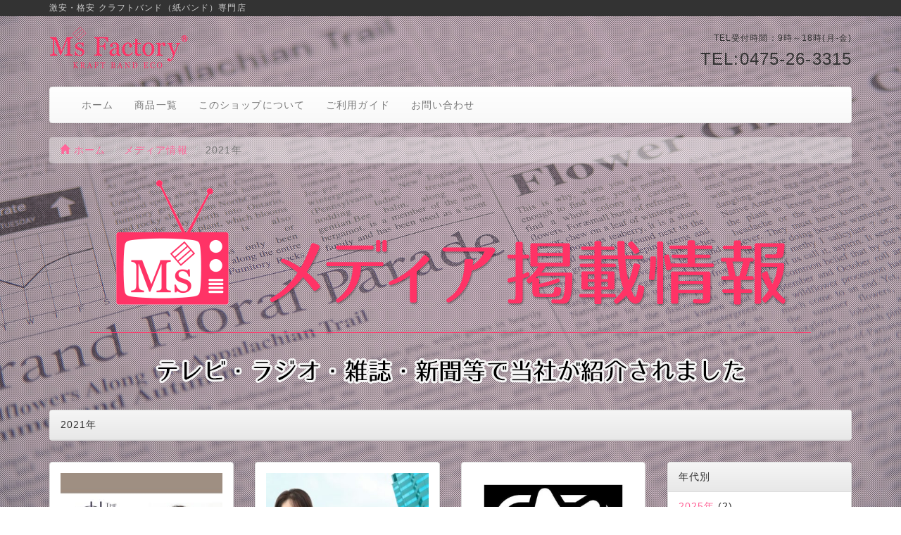

--- FILE ---
content_type: text/html; charset=UTF-8
request_url: https://www.msfactory-netshop.com/category/2021%E5%B9%B4
body_size: 7084
content:
<!DOCTYPE html>
<html lang="ja">
<head>
<meta charset="UTF-8" />
<meta http-equiv="X-UA-Compatible" content="IE=edge">
<meta name="viewport" content="width=device-width, initial-scale=1">

<link href="https://www.msfactory-netshop.com/wp-content/themes/ms-factory/css/bootstrap.min.css" rel="stylesheet" media="screen">
<link href="https://www.msfactory-netshop.com/wp-content/themes/ms-factory/css/bootstrap-theme.min.css" rel="stylesheet" media="screen">
<link href="//maxcdn.bootstrapcdn.com/font-awesome/4.7.0/css/font-awesome.min.css" rel="stylesheet">
<link rel="stylesheet" type="text/css" href="https://www.msfactory-netshop.com/wp-content/themes/ms-factory/style.css" />
	<style>img:is([sizes="auto" i], [sizes^="auto," i]) { contain-intrinsic-size: 3000px 1500px }</style>
	
		<!-- All in One SEO 4.9.3 - aioseo.com -->
		<title>2021年 | メディア情報｜【格安・激安】クラフトバンド（紙バンド）専門店 M'Factory</title>
	<meta name="robots" content="noindex, max-image-preview:large" />
	<link rel="canonical" href="https://www.msfactory-netshop.com/category/2021%e5%b9%b4" />
	<meta name="generator" content="All in One SEO (AIOSEO) 4.9.3" />
		<script type="application/ld+json" class="aioseo-schema">
			{"@context":"https:\/\/schema.org","@graph":[{"@type":"BreadcrumbList","@id":"https:\/\/www.msfactory-netshop.com\/category\/2021%E5%B9%B4#breadcrumblist","itemListElement":[{"@type":"ListItem","@id":"https:\/\/www.msfactory-netshop.com#listItem","position":1,"name":"\u30db\u30fc\u30e0","item":"https:\/\/www.msfactory-netshop.com","nextItem":{"@type":"ListItem","@id":"https:\/\/www.msfactory-netshop.com\/category\/2021%e5%b9%b4#listItem","name":"2021\u5e74"}},{"@type":"ListItem","@id":"https:\/\/www.msfactory-netshop.com\/category\/2021%e5%b9%b4#listItem","position":2,"name":"2021\u5e74","previousItem":{"@type":"ListItem","@id":"https:\/\/www.msfactory-netshop.com#listItem","name":"\u30db\u30fc\u30e0"}}]},{"@type":"CollectionPage","@id":"https:\/\/www.msfactory-netshop.com\/category\/2021%E5%B9%B4#collectionpage","url":"https:\/\/www.msfactory-netshop.com\/category\/2021%E5%B9%B4","name":"2021\u5e74 | \u30e1\u30c7\u30a3\u30a2\u60c5\u5831\uff5c\u3010\u683c\u5b89\u30fb\u6fc0\u5b89\u3011\u30af\u30e9\u30d5\u30c8\u30d0\u30f3\u30c9\uff08\u7d19\u30d0\u30f3\u30c9\uff09\u5c02\u9580\u5e97 M'Factory","inLanguage":"ja","isPartOf":{"@id":"https:\/\/www.msfactory-netshop.com\/#website"},"breadcrumb":{"@id":"https:\/\/www.msfactory-netshop.com\/category\/2021%E5%B9%B4#breadcrumblist"}},{"@type":"Organization","@id":"https:\/\/www.msfactory-netshop.com\/#organization","name":"\u30e1\u30c7\u30a3\u30a2\u60c5\u5831\uff5c\u3010\u683c\u5b89\u30fb\u6fc0\u5b89\u3011\u30af\u30e9\u30d5\u30c8\u30d0\u30f3\u30c9\uff08\u7d19\u30d0\u30f3\u30c9\uff09\u5c02\u9580\u5e97 M'Factory","description":"\u3010\u683c\u5b89\u30fb\u6fc0\u5b89\u3011\u30af\u30e9\u30d5\u30c8\u30d0\u30f3\u30c9\uff08\u7d19\u30d0\u30f3\u30c9\uff09\u5c02\u9580\u5e97 M'Factory\u306e\u30e1\u30c7\u30a3\u30a2\u60c5\u5831\u30da\u30fc\u30b8","url":"https:\/\/www.msfactory-netshop.com\/"},{"@type":"WebSite","@id":"https:\/\/www.msfactory-netshop.com\/#website","url":"https:\/\/www.msfactory-netshop.com\/","name":"\u30e1\u30c7\u30a3\u30a2\u60c5\u5831\uff5c\u3010\u683c\u5b89\u30fb\u6fc0\u5b89\u3011\u30af\u30e9\u30d5\u30c8\u30d0\u30f3\u30c9\uff08\u7d19\u30d0\u30f3\u30c9\uff09\u5c02\u9580\u5e97 M'Factory","description":"\u3010\u683c\u5b89\u30fb\u6fc0\u5b89\u3011\u30af\u30e9\u30d5\u30c8\u30d0\u30f3\u30c9\uff08\u7d19\u30d0\u30f3\u30c9\uff09\u5c02\u9580\u5e97 M'Factory\u306e\u30e1\u30c7\u30a3\u30a2\u60c5\u5831\u30da\u30fc\u30b8","inLanguage":"ja","publisher":{"@id":"https:\/\/www.msfactory-netshop.com\/#organization"}}]}
		</script>
		<!-- All in One SEO -->

<link rel="alternate" type="application/rss+xml" title="メディア情報｜【格安・激安】クラフトバンド（紙バンド）専門店 M&#039;Factory &raquo; 2021年 カテゴリーのフィード" href="https://www.msfactory-netshop.com/category/2021%e5%b9%b4/feed" />
	<style type="text/css">
	.wp-pagenavi{margin-left:auto !important; margin-right:auto; !important}
	</style>
  <style id='classic-theme-styles-inline-css' type='text/css'>
/*! This file is auto-generated */
.wp-block-button__link{color:#fff;background-color:#32373c;border-radius:9999px;box-shadow:none;text-decoration:none;padding:calc(.667em + 2px) calc(1.333em + 2px);font-size:1.125em}.wp-block-file__button{background:#32373c;color:#fff;text-decoration:none}
</style>
<link rel='stylesheet' id='aioseo/css/src/vue/standalone/blocks/table-of-contents/global.scss-css' href='https://www.msfactory-netshop.com/wp-content/plugins/all-in-one-seo-pack/dist/Lite/assets/css/table-of-contents/global.e90f6d47.css?ver=4.9.3' type='text/css' media='all' />
<style id='global-styles-inline-css' type='text/css'>
:root{--wp--preset--aspect-ratio--square: 1;--wp--preset--aspect-ratio--4-3: 4/3;--wp--preset--aspect-ratio--3-4: 3/4;--wp--preset--aspect-ratio--3-2: 3/2;--wp--preset--aspect-ratio--2-3: 2/3;--wp--preset--aspect-ratio--16-9: 16/9;--wp--preset--aspect-ratio--9-16: 9/16;--wp--preset--color--black: #000000;--wp--preset--color--cyan-bluish-gray: #abb8c3;--wp--preset--color--white: #ffffff;--wp--preset--color--pale-pink: #f78da7;--wp--preset--color--vivid-red: #cf2e2e;--wp--preset--color--luminous-vivid-orange: #ff6900;--wp--preset--color--luminous-vivid-amber: #fcb900;--wp--preset--color--light-green-cyan: #7bdcb5;--wp--preset--color--vivid-green-cyan: #00d084;--wp--preset--color--pale-cyan-blue: #8ed1fc;--wp--preset--color--vivid-cyan-blue: #0693e3;--wp--preset--color--vivid-purple: #9b51e0;--wp--preset--gradient--vivid-cyan-blue-to-vivid-purple: linear-gradient(135deg,rgba(6,147,227,1) 0%,rgb(155,81,224) 100%);--wp--preset--gradient--light-green-cyan-to-vivid-green-cyan: linear-gradient(135deg,rgb(122,220,180) 0%,rgb(0,208,130) 100%);--wp--preset--gradient--luminous-vivid-amber-to-luminous-vivid-orange: linear-gradient(135deg,rgba(252,185,0,1) 0%,rgba(255,105,0,1) 100%);--wp--preset--gradient--luminous-vivid-orange-to-vivid-red: linear-gradient(135deg,rgba(255,105,0,1) 0%,rgb(207,46,46) 100%);--wp--preset--gradient--very-light-gray-to-cyan-bluish-gray: linear-gradient(135deg,rgb(238,238,238) 0%,rgb(169,184,195) 100%);--wp--preset--gradient--cool-to-warm-spectrum: linear-gradient(135deg,rgb(74,234,220) 0%,rgb(151,120,209) 20%,rgb(207,42,186) 40%,rgb(238,44,130) 60%,rgb(251,105,98) 80%,rgb(254,248,76) 100%);--wp--preset--gradient--blush-light-purple: linear-gradient(135deg,rgb(255,206,236) 0%,rgb(152,150,240) 100%);--wp--preset--gradient--blush-bordeaux: linear-gradient(135deg,rgb(254,205,165) 0%,rgb(254,45,45) 50%,rgb(107,0,62) 100%);--wp--preset--gradient--luminous-dusk: linear-gradient(135deg,rgb(255,203,112) 0%,rgb(199,81,192) 50%,rgb(65,88,208) 100%);--wp--preset--gradient--pale-ocean: linear-gradient(135deg,rgb(255,245,203) 0%,rgb(182,227,212) 50%,rgb(51,167,181) 100%);--wp--preset--gradient--electric-grass: linear-gradient(135deg,rgb(202,248,128) 0%,rgb(113,206,126) 100%);--wp--preset--gradient--midnight: linear-gradient(135deg,rgb(2,3,129) 0%,rgb(40,116,252) 100%);--wp--preset--font-size--small: 13px;--wp--preset--font-size--medium: 20px;--wp--preset--font-size--large: 36px;--wp--preset--font-size--x-large: 42px;--wp--preset--spacing--20: 0.44rem;--wp--preset--spacing--30: 0.67rem;--wp--preset--spacing--40: 1rem;--wp--preset--spacing--50: 1.5rem;--wp--preset--spacing--60: 2.25rem;--wp--preset--spacing--70: 3.38rem;--wp--preset--spacing--80: 5.06rem;--wp--preset--shadow--natural: 6px 6px 9px rgba(0, 0, 0, 0.2);--wp--preset--shadow--deep: 12px 12px 50px rgba(0, 0, 0, 0.4);--wp--preset--shadow--sharp: 6px 6px 0px rgba(0, 0, 0, 0.2);--wp--preset--shadow--outlined: 6px 6px 0px -3px rgba(255, 255, 255, 1), 6px 6px rgba(0, 0, 0, 1);--wp--preset--shadow--crisp: 6px 6px 0px rgba(0, 0, 0, 1);}:where(.is-layout-flex){gap: 0.5em;}:where(.is-layout-grid){gap: 0.5em;}body .is-layout-flex{display: flex;}.is-layout-flex{flex-wrap: wrap;align-items: center;}.is-layout-flex > :is(*, div){margin: 0;}body .is-layout-grid{display: grid;}.is-layout-grid > :is(*, div){margin: 0;}:where(.wp-block-columns.is-layout-flex){gap: 2em;}:where(.wp-block-columns.is-layout-grid){gap: 2em;}:where(.wp-block-post-template.is-layout-flex){gap: 1.25em;}:where(.wp-block-post-template.is-layout-grid){gap: 1.25em;}.has-black-color{color: var(--wp--preset--color--black) !important;}.has-cyan-bluish-gray-color{color: var(--wp--preset--color--cyan-bluish-gray) !important;}.has-white-color{color: var(--wp--preset--color--white) !important;}.has-pale-pink-color{color: var(--wp--preset--color--pale-pink) !important;}.has-vivid-red-color{color: var(--wp--preset--color--vivid-red) !important;}.has-luminous-vivid-orange-color{color: var(--wp--preset--color--luminous-vivid-orange) !important;}.has-luminous-vivid-amber-color{color: var(--wp--preset--color--luminous-vivid-amber) !important;}.has-light-green-cyan-color{color: var(--wp--preset--color--light-green-cyan) !important;}.has-vivid-green-cyan-color{color: var(--wp--preset--color--vivid-green-cyan) !important;}.has-pale-cyan-blue-color{color: var(--wp--preset--color--pale-cyan-blue) !important;}.has-vivid-cyan-blue-color{color: var(--wp--preset--color--vivid-cyan-blue) !important;}.has-vivid-purple-color{color: var(--wp--preset--color--vivid-purple) !important;}.has-black-background-color{background-color: var(--wp--preset--color--black) !important;}.has-cyan-bluish-gray-background-color{background-color: var(--wp--preset--color--cyan-bluish-gray) !important;}.has-white-background-color{background-color: var(--wp--preset--color--white) !important;}.has-pale-pink-background-color{background-color: var(--wp--preset--color--pale-pink) !important;}.has-vivid-red-background-color{background-color: var(--wp--preset--color--vivid-red) !important;}.has-luminous-vivid-orange-background-color{background-color: var(--wp--preset--color--luminous-vivid-orange) !important;}.has-luminous-vivid-amber-background-color{background-color: var(--wp--preset--color--luminous-vivid-amber) !important;}.has-light-green-cyan-background-color{background-color: var(--wp--preset--color--light-green-cyan) !important;}.has-vivid-green-cyan-background-color{background-color: var(--wp--preset--color--vivid-green-cyan) !important;}.has-pale-cyan-blue-background-color{background-color: var(--wp--preset--color--pale-cyan-blue) !important;}.has-vivid-cyan-blue-background-color{background-color: var(--wp--preset--color--vivid-cyan-blue) !important;}.has-vivid-purple-background-color{background-color: var(--wp--preset--color--vivid-purple) !important;}.has-black-border-color{border-color: var(--wp--preset--color--black) !important;}.has-cyan-bluish-gray-border-color{border-color: var(--wp--preset--color--cyan-bluish-gray) !important;}.has-white-border-color{border-color: var(--wp--preset--color--white) !important;}.has-pale-pink-border-color{border-color: var(--wp--preset--color--pale-pink) !important;}.has-vivid-red-border-color{border-color: var(--wp--preset--color--vivid-red) !important;}.has-luminous-vivid-orange-border-color{border-color: var(--wp--preset--color--luminous-vivid-orange) !important;}.has-luminous-vivid-amber-border-color{border-color: var(--wp--preset--color--luminous-vivid-amber) !important;}.has-light-green-cyan-border-color{border-color: var(--wp--preset--color--light-green-cyan) !important;}.has-vivid-green-cyan-border-color{border-color: var(--wp--preset--color--vivid-green-cyan) !important;}.has-pale-cyan-blue-border-color{border-color: var(--wp--preset--color--pale-cyan-blue) !important;}.has-vivid-cyan-blue-border-color{border-color: var(--wp--preset--color--vivid-cyan-blue) !important;}.has-vivid-purple-border-color{border-color: var(--wp--preset--color--vivid-purple) !important;}.has-vivid-cyan-blue-to-vivid-purple-gradient-background{background: var(--wp--preset--gradient--vivid-cyan-blue-to-vivid-purple) !important;}.has-light-green-cyan-to-vivid-green-cyan-gradient-background{background: var(--wp--preset--gradient--light-green-cyan-to-vivid-green-cyan) !important;}.has-luminous-vivid-amber-to-luminous-vivid-orange-gradient-background{background: var(--wp--preset--gradient--luminous-vivid-amber-to-luminous-vivid-orange) !important;}.has-luminous-vivid-orange-to-vivid-red-gradient-background{background: var(--wp--preset--gradient--luminous-vivid-orange-to-vivid-red) !important;}.has-very-light-gray-to-cyan-bluish-gray-gradient-background{background: var(--wp--preset--gradient--very-light-gray-to-cyan-bluish-gray) !important;}.has-cool-to-warm-spectrum-gradient-background{background: var(--wp--preset--gradient--cool-to-warm-spectrum) !important;}.has-blush-light-purple-gradient-background{background: var(--wp--preset--gradient--blush-light-purple) !important;}.has-blush-bordeaux-gradient-background{background: var(--wp--preset--gradient--blush-bordeaux) !important;}.has-luminous-dusk-gradient-background{background: var(--wp--preset--gradient--luminous-dusk) !important;}.has-pale-ocean-gradient-background{background: var(--wp--preset--gradient--pale-ocean) !important;}.has-electric-grass-gradient-background{background: var(--wp--preset--gradient--electric-grass) !important;}.has-midnight-gradient-background{background: var(--wp--preset--gradient--midnight) !important;}.has-small-font-size{font-size: var(--wp--preset--font-size--small) !important;}.has-medium-font-size{font-size: var(--wp--preset--font-size--medium) !important;}.has-large-font-size{font-size: var(--wp--preset--font-size--large) !important;}.has-x-large-font-size{font-size: var(--wp--preset--font-size--x-large) !important;}
:where(.wp-block-post-template.is-layout-flex){gap: 1.25em;}:where(.wp-block-post-template.is-layout-grid){gap: 1.25em;}
:where(.wp-block-columns.is-layout-flex){gap: 2em;}:where(.wp-block-columns.is-layout-grid){gap: 2em;}
:root :where(.wp-block-pullquote){font-size: 1.5em;line-height: 1.6;}
</style>
<link rel='stylesheet' id='wp-pagenavi-style-css' href='https://www.msfactory-netshop.com/wp-content/plugins/wp-pagenavi-style/css/css3_black.css?ver=1.0' type='text/css' media='all' />
<script type="text/javascript" src="//ajax.googleapis.com/ajax/libs/jquery/1.12.4/jquery.min.js?ver=1.12.4" id="jquery-js"></script>
<script type="text/javascript" src="//cdnjs.cloudflare.com/ajax/libs/jquery-migrate/1.2.1/jquery-migrate.min.js?ver=1.2.1" id="jquery-mig-js"></script>
	<style type="text/css">
	 .wp-pagenavi
	{
		font-size:12px !important;
	}
	</style>
	<!-- Global site tag (gtag.js) - Google Analytics -->
<script async src="https://www.googletagmanager.com/gtag/js?id=UA-158849068-1"></script>
<script>
  window.dataLayer = window.dataLayer || [];
  function gtag(){dataLayer.push(arguments);}
  gtag('js', new Date());

  gtag('config', 'UA-158849068-1');
</script>
	
</head>
<body class="archive category category-33 wp-theme-ms-factory">
<div id="wrapper">
	<header class="container-fluid">
    <div id="header-line" class="row">
        <div class="container top-5 bottom-5">
        	<h1 class="h6">激安・格安 クラフトバンド（紙バンド）専門店</h1>
        </div><!-- .container -->
    </div><!-- #header-line -->
    	<div class="row">
    	<div class="container">
		<div class="row top-15">
			<div class="col-sm-4">
				<a href="//www.shop-msfactory.com"><img src="https://www.msfactory-netshop.com/wp-content/themes/ms-factory/images/logo.png"></a>
			</div>
			<div class="col-sm-8 text-right">
            	<p class="top-10 h6">TEL受付時間：9時～18時(月-金)</p>
				<p class="top-10 hidden-xs"><a href="tel:0475-26-3315" class="h3">TEL:0475-26-3315</a></p>
			</div>
		</div><!-- row -->
		
		<nav class="navbar navbar-default top-15">
			<div class="container-fluid">
				<div class="navbar-header">
					<button type="button" class="navbar-toggle collapsed" data-toggle="collapse" data-target="#navbarEexample">
						<span class="sr-only">Toggle navigation</span>
						<span class="icon-bar"></span>
						<span class="icon-bar"></span>
						<span class="icon-bar"></span>
					</button>
					<a class="navbar-brand visible-xs" href="tel:0475-26-3315">TEL:0475-26-3315</a>
				</div>

				<div class="collapse navbar-collapse" id="navbarEexample">
					<ul class="nav navbar-nav">
                    	<li><a href="//www.shop-msfactory.com/">ホーム</a></li>
						<li><a href="Javascript:document.all_view_top.submit();">商品一覧</a></li>
						<li><a href="//www.shop-msfactory.com/html/company.html">このショップについて</a></li>
						<li><a href="//www.shop-msfactory.com/html/info.html">ご利用ガイド</a></li>
                        <li><a href="JavaScript:top_sendmail()">お問い合わせ</a></li>
					</ul>
				</div>
			</div>
		</nav>
			
			<form name="all_view_top" method="post" action="/shop/shopbrand.html" style="margin: 0;padding: 0;">
			<input type="hidden" name="search" value="">
			</form>
		</div><!-- container -->
        </div><!-- row -->
		
	</header>
<div class="container">

<ol class="breadcrumb">
	<li><a href="//www.shop-msfactory.com/"><span class="glyphicon glyphicon-home" aria-hidden="true"></span> ホーム</a></li>
	<li><a href="https://www.msfactory-netshop.com">メディア情報</a></li>
    <li class="active">2021年</li>
</ol>


<img src="https://www.msfactory-netshop.com/wp-content/themes/ms-factory/images/main_img.png" alt="メディア掲載情報" class="img-responsive">

<div class="panel panel-default top-30">
	<div class="panel-heading">
		2021年	</div>
</div>


<div class="row top-30">
    <div class="col-md-9">
		<div class="row">
        
        <div class="col-sm-4">
<a href="https://www.msfactory-netshop.com/1100">
<div class="panel panel-default">
	<div class="panel-body">
    	<div class="thumbnail-box">
		<img width="350" height="350" src="https://www.msfactory-netshop.com/wp-content/uploads/2021/12/human202112_1-350x350.jpg" class="img-responsive center-block wp-post-image" alt="" decoding="async" fetchpriority="high" />		<div class="thumbnail-title">
		2021年 12月 
		</div>
		</div>
	</div>
</div>
	</a>
</div>
<div class="col-sm-4">
<a href="https://www.msfactory-netshop.com/1084">
<div class="panel panel-default">
	<div class="panel-body">
    	<div class="thumbnail-box">
		<img width="350" height="350" src="https://www.msfactory-netshop.com/wp-content/uploads/2021/12/202112time_media-350x350.jpg" class="img-responsive center-block wp-post-image" alt="" decoding="async" />		<div class="thumbnail-title">
		2021年 12月 
		</div>
		</div>
	</div>
</div>
	</a>
</div>
<div class="col-sm-4">
<a href="https://www.msfactory-netshop.com/1074">
<div class="panel panel-default">
	<div class="panel-body">
    	<div class="thumbnail-box">
		<img width="350" height="350" src="https://www.msfactory-netshop.com/wp-content/uploads/2021/11/1122abema-350x350.jpg" class="img-responsive center-block wp-post-image" alt="" decoding="async" />		<div class="thumbnail-title">
		2021年 11月 
		</div>
		</div>
	</div>
</div>
	</a>
</div>
<div class="col-sm-4">
<a href="https://www.msfactory-netshop.com/999">
<div class="panel panel-default">
	<div class="panel-body">
    	<div class="thumbnail-box">
		<img width="350" height="350" src="https://www.msfactory-netshop.com/wp-content/uploads/2021/11/202111_genki-350x350.jpg" class="img-responsive center-block wp-post-image" alt="" decoding="async" loading="lazy" />		<div class="thumbnail-title">
		2021年 11月 
		</div>
		</div>
	</div>
</div>
	</a>
</div>
<div class="col-sm-4">
<a href="https://www.msfactory-netshop.com/894">
<div class="panel panel-default">
	<div class="panel-body">
    	<div class="thumbnail-box">
		<img width="350" height="350" src="https://www.msfactory-netshop.com/wp-content/uploads/2021/06/eve_vol2-350x350.jpg" class="img-responsive center-block wp-post-image" alt="" decoding="async" loading="lazy" />		<div class="thumbnail-title">
		2021年 6月 
		</div>
		</div>
	</div>
</div>
	</a>
</div>
<div class="col-sm-4">
<a href="https://www.msfactory-netshop.com/850">
<div class="panel panel-default">
	<div class="panel-body">
    	<div class="thumbnail-box">
		<img width="350" height="350" src="https://www.msfactory-netshop.com/wp-content/uploads/2021/04/suiyounext2-350x350.jpg" class="img-responsive center-block wp-post-image" alt="" decoding="async" loading="lazy" />		<div class="thumbnail-title">
		2021年 5月 
		</div>
		</div>
	</div>
</div>
	</a>
</div>
<div class="col-sm-4">
<a href="https://www.msfactory-netshop.com/812">
<div class="panel panel-default">
	<div class="panel-body">
    	<div class="thumbnail-box">
		<img width="350" height="350" src="https://www.msfactory-netshop.com/wp-content/uploads/2021/03/0327_splus-350x350.jpg" class="img-responsive center-block wp-post-image" alt="" decoding="async" loading="lazy" />		<div class="thumbnail-title">
		2021年 3月 
		</div>
		</div>
	</div>
</div>
	</a>
</div>
<div class="col-sm-4">
<a href="https://www.msfactory-netshop.com/669">
<div class="panel panel-default">
	<div class="panel-body">
    	<div class="thumbnail-box">
		<img width="350" height="350" src="https://www.msfactory-netshop.com/wp-content/uploads/2021/03/logo_ogp-350x350.png" class="img-responsive center-block wp-post-image" alt="" decoding="async" loading="lazy" />		<div class="thumbnail-title">
		2021年 3月 
		</div>
		</div>
	</div>
</div>
	</a>
</div>
<div class="col-sm-4">
<a href="https://www.msfactory-netshop.com/666">
<div class="panel panel-default">
	<div class="panel-body">
    	<div class="thumbnail-box">
		<img width="350" height="350" src="https://www.msfactory-netshop.com/wp-content/uploads/2021/03/hirunandesu2103-350x350.jpg" class="img-responsive center-block wp-post-image" alt="" decoding="async" loading="lazy" />		<div class="thumbnail-title">
		2021年 3月 
		</div>
		</div>
	</div>
</div>
	</a>
</div>
<div class="col-sm-4">
<a href="https://www.msfactory-netshop.com/596">
<div class="panel panel-default">
	<div class="panel-body">
    	<div class="thumbnail-box">
		<img width="350" height="350" src="https://www.msfactory-netshop.com/wp-content/uploads/2021/02/2021_0207_big1-350x350.jpg" class="img-responsive center-block wp-post-image" alt="" decoding="async" loading="lazy" />		<div class="thumbnail-title">
		2021年 2月 
		</div>
		</div>
	</div>
</div>
	</a>
</div>
  
        </div>
         		
    </div>
    <div class="col-md-3">
        <div id="sidebar">


    <div class="panel panel-default">
	<div class="panel-heading">
		年代別
	</div>
	<ul class="list-group">
		
<li class="list-group-item"><a href="https://www.msfactory-netshop.com/category/2025%e5%b9%b4">2025年</a> (2)</li><li class="list-group-item"><a href="https://www.msfactory-netshop.com/category/2024%e5%b9%b4">2024年</a> (4)</li><li class="list-group-item"><a href="https://www.msfactory-netshop.com/category/2023%e5%b9%b4">2023年</a> (2)</li><li class="list-group-item"><a href="https://www.msfactory-netshop.com/category/2022%e5%b9%b4">2022年</a> (8)</li><li class="list-group-item"><a href="https://www.msfactory-netshop.com/category/2021%e5%b9%b4">2021年</a> (10)</li><li class="list-group-item"><a href="https://www.msfactory-netshop.com/category/2020%e5%b9%b4">2020年</a> (15)</li><li class="list-group-item"><a href="https://www.msfactory-netshop.com/category/2019%e5%b9%b4">2019年</a> (17)</li><li class="list-group-item"><a href="https://www.msfactory-netshop.com/category/2018">2018年</a> (18)</li><li class="list-group-item"><a href="https://www.msfactory-netshop.com/category/2017">2017年</a> (11)</li><li class="list-group-item"><a href="https://www.msfactory-netshop.com/category/2016">2016年</a> (19)</li><li class="list-group-item"><a href="https://www.msfactory-netshop.com/category/2015">2015年</a> (7)</li><li class="list-group-item"><a href="https://www.msfactory-netshop.com/category/2014">2014年</a> (4)</li><li class="list-group-item"><a href="https://www.msfactory-netshop.com/category/2013">2013年</a> (6)</li><li class="list-group-item"><a href="https://www.msfactory-netshop.com/category/2012">2012年</a> (2)</li>	</ul>
    </div>	


    
    <div class="panel panel-default">
	<div class="panel-heading">
		掲載別
	</div>
    <ul class="list-group">
	<li class="list-group-item"><a href="https://www.msfactory-netshop.com/tag/web">WEB</a> (22)</li><li class="list-group-item"><a href="https://www.msfactory-netshop.com/tag/seminar">セミナー</a> (3)</li><li class="list-group-item"><a href="https://www.msfactory-netshop.com/tag/tv">テレビ</a> (55)</li><li class="list-group-item"><a href="https://www.msfactory-netshop.com/tag/%e3%83%8e%e3%83%99%e3%83%ab%e3%83%86%e3%82%a3">ノベルティ</a> (1)</li><li class="list-group-item"><a href="https://www.msfactory-netshop.com/tag/radio">ラジオ</a> (6)</li><li class="list-group-item"><a href="https://www.msfactory-netshop.com/tag/%e6%96%b0%e8%81%9e">新聞</a> (8)</li><li class="list-group-item"><a href="https://www.msfactory-netshop.com/tag/%e6%98%a0%e7%94%bb">映画</a> (1)</li><li class="list-group-item"><a href="https://www.msfactory-netshop.com/tag/%e6%9b%b8%e7%b1%8d">書籍</a> (6)</li><li class="list-group-item"><a href="https://www.msfactory-netshop.com/tag/%e9%9b%91%e8%aa%8c">雑誌</a> (32)</li>    </ul>
    </div> 


	


	
</div><!-- #sidebar -->    </div>
</div><!-- .raw -->

</div><!-- .container -->

<div id="footer" class="container-fluid">
<div class="row">
<div class="container">
    <div class="row h6 top-10 bottom-10">
    	<div class="col-sm-7">
        	<ul id="footer-nav">
    		<li><a href="JavaScript:bottom_privercy()">個人情報保護ポリシー</a></li>
            <li><a href=/html/ordercontract.html>特定商取引法表示</a></li>
            <li><a href=/html/info.html>ご利用ガイド</a></li>
            <li><a href="JavaScript:bottom_sendmail()">お問い合わせ</a></li>
            </ul>
        </div>
        <div class="col-sm-5 text-right">
        	Copyright &copy; 株式会社 エムズファクトリー All Rights Reserved.
        </div>
    </div>
</div><!-- container -->
</div><!-- row -->
</div><!-- end of #footer -->
</div><!-- end of #wrapper -->
<!--[if lt IE 9]>
//IE8以下のHTML5とレスポンシブ対応
<script src="https://oss.maxcdn.com/libs/html5shiv/3.7.0/html5shiv.js" type="text/javascript"></script>
<script src="https://oss.maxcdn.com/libs/respond.js/1.4.2/respond.min.js" type="text/javascript"></script>
<![endif]-->
<!--bootstrap minified JavaScriptの読み込み-->
<script src="https://www.msfactory-netshop.com/wp-content/themes/ms-factory/js/bootstrap.min.js"></script>
<script type="speculationrules">
{"prefetch":[{"source":"document","where":{"and":[{"href_matches":"\/*"},{"not":{"href_matches":["\/wp-*.php","\/wp-admin\/*","\/wp-content\/uploads\/*","\/wp-content\/*","\/wp-content\/plugins\/*","\/wp-content\/themes\/ms-factory\/*","\/*\\?(.+)"]}},{"not":{"selector_matches":"a[rel~=\"nofollow\"]"}},{"not":{"selector_matches":".no-prefetch, .no-prefetch a"}}]},"eagerness":"conservative"}]}
</script>
<script>
function ssl_contact() {
    window.open("about:blank","sslContactWindow","width=800,height=600,scrollbars=yes,resizable=yes");
    document.ssl_contact_form.submit();
}
function top_email() {
    ssl_contact();
}
function top_sendmail() {
    ssl_contact();
}
function sendmail() {
    ssl_contact();
}
function bottom_sendmail() {
    ssl_contact();
}
</script>
<form name="ssl_contact_form" method="post" action="https://www.makeshop.jp/ssl/contact/" target="sslContactWindow">
<input type="hidden" name="admin_id" value="msfactory">
<input type="hidden" name="login_id" value="">
<input type="hidden" name="login_id_key" value="">
</form>
<script>
function ssl_contact() {
    window.open("about:blank","sslContactWindow","width=800,height=600,scrollbars=yes,resizable=yes");
    document.ssl_contact_form.submit();
}
function top_email() {
    ssl_contact();
}
function top_sendmail() {
    ssl_contact();
}
function sendmail() {
    ssl_contact();
}
function bottom_sendmail() {
    ssl_contact();
}
</script>

<script>
function bottom_privercy() {
	window.open("/html/privercy.html","privercy","height=570,width=640,scrollbars=yes");
}
</script><div class="rightContents" id="top">
<script language="JavaScript">
function top_check_log() {
    alert('ログインはSSL対応のログイン画面から行う必要があります。\nログイン画面へ移動します。');
    ssl_login('login', undefined, document.top_form_log.id.value);
}

function MakeShop_TopSearch(e, id) {
    if(e.type == 'keydown' && e.keyCode != 13){
        return;
    }

    if (!document.getElementById(id)) {
        return;
    }

    document.all_view_top.search.value = document.getElementById(id).value;
    document.all_view_top.submit();
}
</script>

<script>
function estimate() {
}
function check_log() {
    alert('ログインはSSL対応のログイン画面から行う必要があります。\nログイン画面へ移動します。');
    ssl_login('login', undefined, document.search.id.value);
}
function CheckKey_log() {
    key=event.keyCode;
    if (key==13) {
        check_log()
    }
}
function CheckKey_search()
{
    key=event.keyCode;
    if (key==13) {
        document.search.submit();
    }
}
function Search(){
    if (document.search.id || document.search.passwd){
        document.search.id.value = '';
        document.search.passwd.value = '';
    }
    document.search.submit();
}
</script>
</body>
</html>

--- FILE ---
content_type: text/css
request_url: https://www.msfactory-netshop.com/wp-content/themes/ms-factory/style.css
body_size: 1641
content:
/*
Theme Name: Ms Factory
Theme URI: http://www.graphica-line.jp/
Author: Graphica Line
Author URI: https://www.facebook.com/Graphica.Line.jp/
Description: WordPress x Bootstrap
Version: 3.3.7
*/
body * {line-height:1.5em;}
body {line-height:1.8em;letter-spacing: 0.08em;background-image: url(images/enshinbun.jpg);background-position: center center;background-repeat:no-repeat;background-attachment: fixed;background-size: cover;}
#wrapper{overflow:hidden;/*スマホ画面時、左右ガタツキ防止用*/background-image: url(images/ami.png);background-repeat:repeat;}
/**bootstrap3追加-[5]カラム**/
.col-xs-1-5,.col-sm-1-5,.col-md-1-5,.col-lg-1-5,.col-xs-2-5,.col-sm-2-5,.col-md-2-5,.col-lg-2-5,.col-xs-3-5,.col-sm-3-5,.col-md-3-5,.col-lg-3-5,.col-xs-4-5,.col-sm-4-5,.col-md-4-5,.col-lg-4-5{position:relative;min-height:1px;padding-right:15px;padding-left:15px;}.col-xs-1-5{width:20%;float:left;}.col-xs-2-5{width:40%;float:left;}.col-xs-3-5{width:60%;float:left;}.col-xs-4-5{width:80%;float:left;}@media(min-width:768px){.col-sm-1-5{width:20%;float:left;}.col-sm-2-5{width:40%;float:left;}.col-sm-3-5{width:60%;float:left;}.col-sm-4-5{width:80%;float:left;}}@media(min-width:992px){.col-md-1-5{width:20%;float:left;}.col-md-2-5{width:40%;float:left;}.col-md-3-5{width:60%;float:left;}.col-md-4-5{width:80%;float:left;}}@media(min-width:1200px){.col-lg-1-5{width:20%;float:left;}.col-lg-2-5{width:40%;float:left;}.col-lg-3-5{width:60%;float:left;}.col-lg-4-5{width:80%;float:left;}}
/**bootstrap3追加-パネル高さを揃える**/
@media(min-width:768px){.row-eq-height{display:flex;flex-wrap:wrap;}}
/**bootstrap3追加-カラムの隙間を無くす**/
.no-gutter > [class*='col-']{padding-right:0;padding-left:0;}/*内包するカラム全て*/
.no-gutter-v2{padding-right:0;padding-left:0;}/*指定カラムのみ*/
/**　源角ゴシック用フォントウエイト　**/
.w100{font-weight:100;}.w200{font-weight:200;}.w300{font-weight:300;}.w400{font-weight:400;}.w500{font-weight:500;}.w700{font-weight:700;}.w900{font-weight:900;}
/**　マージン　**/
.top-5{margin-top:5px !important;}.top-10{margin-top:10px !important;}.top-15{margin-top:15px !important;}.top-20{margin-top:20px !important;}.top-25{margin-top:25px !important;}.top-30{margin-top:30px !important;}.top-35{margin-top:35px !important;}.top-40{margin-top:40px !important;}.top-45{margin-top:45px !important;}.top-50{margin-top:50px !important;}.top-55{margin-top:55px !important;}.top-60{margin-top:60px !important;}.top-65{margin-top:65px !important;}.top-70{margin-top:70px !important;}.top-75{margin-top:75px !important;}.top-80{margin-top:80px !important;}.top-85{margin-top:85px !important;}.top-90{margin-top:90px !important;}.top-95{margin-top:95px !important;}.top-100{margin-top:100px !important;}
.bottom-5{margin-bottom:5px !important;}.bottom-10{margin-bottom:10px !important;}.bottom-15{margin-bottom:15px !important;}.bottom-20{margin-bottom:20px !important;}.bottom-25{margin-bottom:25px !important;}.bottom-30{margin-bottom:30px !important;}.bottom-35{margin-bottom:35px !important;}.bottom-40{margin-bottom:40px !important;}.bottom-45{margin-bottom:45px !important;}.bottom-50{margin-bottom:50px !important;}.bottom-55{margin-bottom:55px !important;}.bottom-60{margin-bottom:60px !important;}.bottom-65{margin-bottom:65p !importantx;}.bottom-70{margin-bottom:70px !important;}.bottom-75{margin-bottom:75px !important;}.bottom-80{margin-bottom:80px !important;}.bottom-85{margin-bottom:85px !important;}.bottom-90{margin-bottom:90px !important;}.bottom-95{margin-bottom:95px !important;}.bottom-100{margin-bottom:100px !important;}
/**　見出しクラス　**/
.h1,.h2,.h3,.h4,.h5,.h6{margin:0;}

a,.title {color:#ff6699;}
a:hover {text-decoration:none;color:#F9C;}





/** ヘッダー/フッター共通設定 **/
#header-line,#footer {background-color:#333;}


/** ヘッダー設定 **/
#header-line {color:#CCC;}



/** フッター設定 **/
#footer {color: #999; margin-top:50px;}
ul#footer-nav {padding:0;}
ul#footer-nav li {
	display:inline-block;
	padding:0 5px;
}
ul#footer-nav li a {color: #999;}
ul#footer-nav li a:hover {
	color:#ff6699;
	text-decoration:none;
}



/** トップページ設定 **/
.thumbnail-box {
	position: relative;
	overflow: hidden;
	width:100%;
	height:100%;
}

.thumbnail-title {
	position: absolute;
	bottom: 0;
  	left: 0;
	background-color: rgba(0,0,0,0.80);
	color: #fff;
	width: 100%;
	padding: 10px 7px;
}
.thumbnail-box img {
	-moz-transition: -moz-transform 0.5s linear;
    -webkit-transition: -webkit-transform 0.5s linear;
    -o-transition: -o-transform 0.5s linear;
    -ms-transition: -ms-transform 0.5s linear;
    transition: transform 0.5s linear;
}
.thumbnail-box img:hover {
    -webkit-transform: scale(1.2);
    -moz-transform: scale(1.2);
    -o-transform: scale(1.2);
    -ms-transform: scale(1.2);
    transform: scale(1.2);	
}


.breadcrumb { background-color: rgba(255,255,255,0.4)}